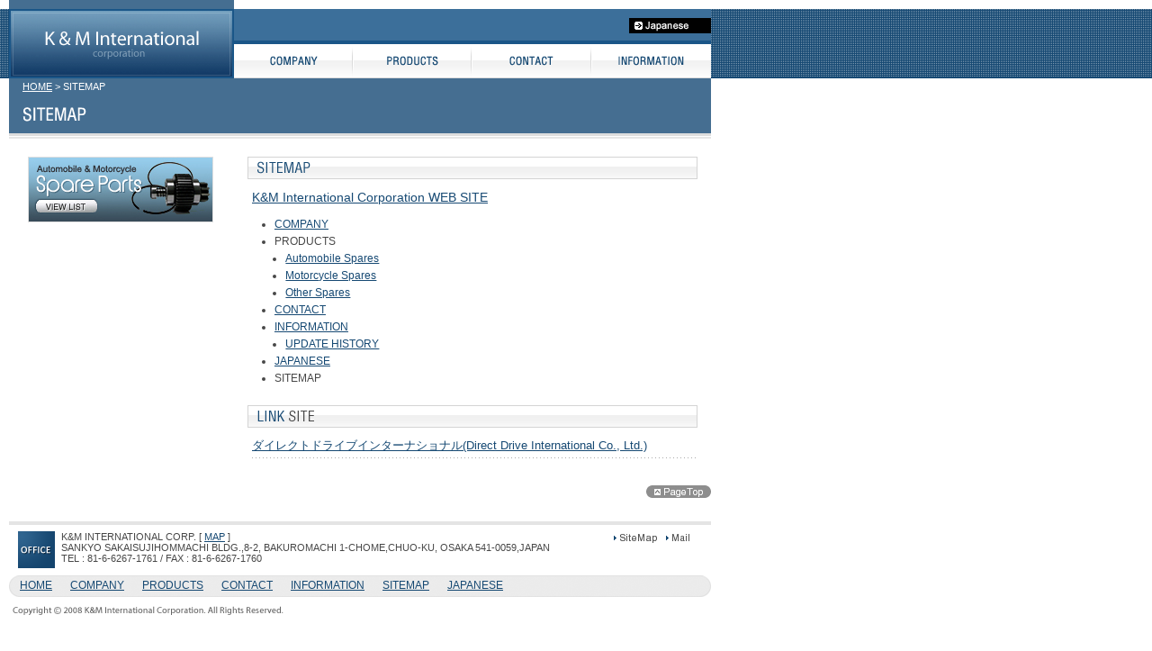

--- FILE ---
content_type: text/html
request_url: http://kmint.jp/sitemap/index.htm
body_size: 5060
content:
<!DOCTYPE html PUBLIC "-//W3C//DTD XHTML 1.0 Transitional//EN" "http://www.w3.org/TR/xhtml1/DTD/xhtml1-transitional.dtd">
<html xmlns="http://www.w3.org/1999/xhtml" xml:lang="ja" lang="ja">
<head>
<meta http-equiv="Content-Type" content="text/html; charset=shift_jis" />
<meta http-equiv="content-language" content="ja" />
<meta http-equiv="content-script-type" content="text/javascript" />
<meta http-equiv="content-style-type" content="text/css" />
<meta name="Keywords" content="k＆M,osaka,japan,automotive,automobile,spares,parts,lamp,chain,motorcycle,Transmission,Productslamp,piston,bearing,did,toyo,engine,plug,handling" />
<meta name="Description" content="" />
<title>SITEMAP  l K&amp;M International Corporation. | automobile spares, motorcycle spares</title>
<link rel="stylesheet" href="../css/screen.css" type="text/css" media="all" />
</head>
<body><a name="up" id="up"></a>
<div id="head"></div>
<!-- header -->
<div id="container">
<div id="header">
<div class="header_l"><h1><a href="http://kmint.jp/"><img src="../common/logo.gif" alt="K&M INTERNATIONL CORPORATION" border="0" /></a></h1>
</div>
<div class="header_r">
<div class="lang"><a href="../japanese/index.htm"><img src="../common/japanese_bt.gif" alt="Japanese" border="0" /></a></div>
<ul>
<li><h3><a href="../company/index.htm"><img src="../common/menu_1.gif" alt="K&M COMPANY" border="0" /></a></h3>
</li>
<li><h3><a href="../products/index.htm"><img src="../common/menu_2.gif" alt="K&M PRODUCTS" border="0" /></a></h3>
</li>
<li><h3><a href="../contact/index.htm"><img src="../common/menu_3.gif" alt="K&M CONTACT" border="0" /></a></h3>
</li>
<li><h3><a href="http://kmint.jp/mt/"><img src="../common/menu_4.gif" alt="K&M INFORMAION" border="0" /></a></h3>
</li>
</ul>
</div></div>
</div>
<!-- header -->
<div id="navi">
<p class="pannavi"><a href="http://kmint.jp/">HOME</a> &gt; SITEMAP</p>
<div class="pagetitle"><h2><img src="img/title.gif" alt="SITEMAP" /></h2>
</div>
</div>
<!-- content -->
<div id="wrapper">


<div id="side">
<div id="banner">
<h5><a href="../products/index.htm"><img src="../common/s_bn.jpg" alt="K&M HIGH QUALITY SPARES LIST" border="0" class="mg-t5" /></a></h5>
</div>

</div>
<!-- side -->
<!-- main -->
<div id="contents">
<div id="contentArea">
<div id="subread">
<h4><img src="img/topics_1.gif" alt="K&M SITEMAP" width="500" height="25" /></h4>
<div id="read">
<p class="f90l"><a href="http://kmint.jp/">K&amp;M International Corporation WEB SITE</a></p>
<div id="sitelist">
<ol class="numlist">
<li><a href="http://kmint.jp/company/index.htm">COMPANY</a></li>
<li>PRODUCTS</li>
<ul class="sublist">
<li><a href="http://kmint.jp/products/index.htm">Automobile Spares</a></li>
<li><a href="http://kmint.jp/products/index2.htm">Motorcycle Spares</a></li>
<li><a href="http://kmint.jp/products/index3.htm">Other Spares</a></li>
</ul>
<li><a href="http://kmint.jp/contact/index.htm">CONTACT</a></li>
<li><a href="http://kmint.jp/mt/">INFORMATION</a></li>
<ul class="sublist">
<li><a href="http://kmint.jp/mt/archives.html">UPDATE HISTORY</a></li>
</ul>
<li><a href="http://kmint.jp/japanese/index.htm">JAPANESE</a></li>
<li>SITEMAP</li>
</ol>
</div>
</div>
<h4><img src="img/topics_2.gif" alt="K&M INTERNATIONAL LINK SITE" /></h4>
<div id="read" class="f83l">
  <a href="http://www.directdrive.co.jp/en/index.html" target="_blank">ダイレクトドライブインターナショナル(Direct Drive International Co., Ltd.)</a>
<div id="dot"><img src="../common/spacer.gif" alt="" height="5" /></div>
</div>
<div id="clear"><img src="../common/spacer.gif" alt="" height="10" /></div>
</div>
</div>
<div id="pageup"><a href="#up"><img src="../common/up_bt.gif" alt="PageTop " border="0" /></a></div>
</div>
<!-- main -->

<div id="clear"><img src="../common/spacer.gif" alt="" height="1" /></div>
</div>
<!-- content -->
<div id="footer">
<div id="footerwrp">
<div id="footer_l">
<img src="../common/office.gif" align="left" />
<p>K&amp;M INTERNATIONAL CORP. [ <a href="../company/index.htm#map">MAP</a> ]<br />
SANKYO SAKAISUJIHOMMACHI BLDG.,8-2, BAKUROMACHI 1-CHOME,CHUO-KU, OSAKA 541-0059,JAPAN<br />
TEL : 81-6-6267-1761 / FAX : 81-6-6267-1760</p>
</div>
<div id="footer_r"><a href="../sitemap/index.htm"><img src="../common/sub_1.gif" alt="Sitemap" border="0" /></a><a href="mailto:kmic@kmint.jp"><img src="../common/sub_2.gif" alt="Mail" border="0" /></a></div>
</div>
<div id="clear"><img src="../common/spacer.gif" alt="" height="8" /></div>
<div id="footerNavi">
<ul>
<li><a href="http://kmint.jp/">HOME</a></li>
<li class="bd"><a href="../company/index.htm">COMPANY</a></li>
<li class="bd"><a href="../products/index.htm">PRODUCTS</a></li>
<li class="bd"><a href="../contact/index.htm">CONTACT</a></li>
<li class="bd"><a href="http://kmint.jp/mt/">INFORMATION</a></li>
<li class="bd"><a href="index.htm">SITEMAP</a></li>
<li class="bd"><a href="../japanese/index.htm">JAPANESE</a></li>
</ul>
</div>
<div id="copy_r"><img src="../common/copy_r.gif" alt="Copyright      2008 K&M International Corporation. All Rights Reserved." /></div>
</div>

</body>
</html>


--- FILE ---
content_type: text/css
request_url: http://kmint.jp/css/screen.css
body_size: 256
content:
@charset "Shift_JIS";
@import url(basic.css);
@import url(common.css);
@import url(company.css);
@import url(contact.css);
@import url(sitemap.css);
@import url(product.css);
@import url(blog.css);

/*\*//*/
  @import url("ie5mac.css");
/**/



--- FILE ---
content_type: text/css
request_url: http://kmint.jp/css/basic.css
body_size: 2701
content:
@charset "Shift_JIS";

body{

	margin: 0;
	padding: 0;
	color:#474747;
	font-family:Arial, Helvetica, sans-serif;
	background-color:#FFF;
	

}
ol,ul,li{
	margin: 0;
	padding: 0;
}

h1,h2,h3,h4,h5,h6,p,pre,blockquote,ul,ol,dl,dd,img{
	margin: 0;
	padding: 0;
}

img{
	border:none;
}


/* Hides from IE5-mac \*/
*html .clearfix{height:1%;}
.clearfix{display:block;}
/* End hide from IE5-mac */


/* class
------------------------------------------------- */
.rightAlign{
	text-align:right;
}

.centerAlign{
	text-align:center;
}

.floatL {
	float:left;
	margin-right:10px;
}

.floatR {
	float:right;
	margin-left:10px;
}

img.imgR{
	float:right;
}
img.imgL{
	float:left;

}

.f8s{font-size:8pt;line-height:125%;}

.f65s{font-size:65%;line-height:125%;}
.f65m{font-size:65%;line-height:133%;}
.f65l{font-size:65%;line-height:150%;}

.f70s{font-size:70%;line-height:115%;}
.f70m{font-size:70%;line-height:125%;}
.f70l{font-size:70%;line-height:150%;}

.f78s{font-size:78%;line-height:115%;}
.f78m{font-size:78%;line-height:125%;}
.f78l{font-size:78%;line-height:150%;}

.f83s{font-size:83%;line-height:115%;}
.f83m{font-size:83%;line-height:125%;}
.f83l{font-size:83%;line-height:150%;}

.f90s{font-size:90%;line-height:120%;}
.f90m{font-size:90%;line-height:133%;}
.f90l{font-size:90%;line-height:150%;}

.f100s{font-size:100%;line-height:125%;}
.f100m{font-size:100%;line-height:133%;}
.f100l{font-size:100%;line-height:150%;}

.f110s{font-size:110%;line-height:125%;}
.f110m{font-size:110%;line-height:133%;}
.f110l{font-size:110%;line-height:150%;}


.f10s{font-size:10px;line-height:125%;}
.f10m{font-size:10px;line-height:130%;}
.f10l{font-size:10px;line-height:150%;}

.f12s{font-size:12px;line-height:115%;}
.f12m{font-size:12px;line-height:125%;}
.f12l{font-size:12px;line-height:150%;}

.f13s{font-size:13px;line-height:115%;}
.f13m{font-size:13px;line-height:125%;}
.f13l{font-size:13px;line-height:150%;}

.f14s{font-size:14px;line-height:120%;}
.f14m{font-size:14px;line-height:133%;}
.f14l{font-size:14px;line-height:150%;}

.f16s{font-size:16px;line-height:125%;}
.f16m{font-size:16px;line-height:133%;}
.f16l{font-size:16px;line-height:150%;}

.f18s{font-size:18px;line-height:125%;}
.f18m{font-size:18px;line-height:133%;}
.f18l{font-size:18px;line-height:150%;}

.f21s{font-size:21px;line-height:125%;}
.f21m{font-size:21px;line-height:133%;}
.f21l{font-size:21px;line-height:150%;}

.f24s{font-size:24px;line-height:125%;}
.f24m{font-size:24px;line-height:133%;}
.f24l{font-size:24px;line-height:150%;}

.mg-r10{
margin:0 10px 0 0;}
.mg-t5{
margin:5px 0 0 0;}

--- FILE ---
content_type: text/css
request_url: http://kmint.jp/css/common.css
body_size: 4303
content:
@charset "Shift_JIS";
a{
    color:#164973;
    text-decoration:underline;
}

a:hover {
    color:#164973;
	text-decoration:none;
    
}
div#clear{
	clear:both;
	margin:0;
	padding:0;
}
div#dot{
	clear:both;
	background:url(../common/dot.gif) repeat-x left bottom;
}


div#head{
	width:780px;
	margin:0 0 0 10px;
	height:10px;
	background:url(../common/side_bg_b.gif) repeat-y left top;
}

div#container{
	background:url(../common/header_bg.gif) repeat-x left top;
	height:77px;
}
div#header{
	height:77px;
	width:780px;
	margin:0 0 0 10px;
}
div#header .header_l {
	float:left;
	width:250px;
	margin:0 0 0 0;
}
div#header .header_r {
	float:right;
	width:530px;
}
div#header .lang {
	height:35px;
	background-color:#3C6F9A;
	text-align:right;
}
div#header .lang img{
	margin:10px 0 0 0;
}
div#header .header_r li{
	float:left;
	list-style-type:none;
}
div#wrapper{
	width:780px;
	margin:0 0 0 10px;

}
div#side{
	width:250px;
	float:left;
}
.sideArea {
	width:225px;
	margin:10px 0 0 12px;
}

.sideTopics {
	margin:10px 0 0 0;
}
div#sideList {
	margin:10px 0 0 0;
	width:225px;
}
div#sideList .sidelist_l{
	float:left;
	width:80px;
}
div#sideList .sidelist_r{
	float:right;
	width:145px;
}
div#sideList .detail {
	text-align:right;
	padding:3px 0 0 0;
	font-size:78%;
}
div#sideList h5{
	margin:0 0 3px 0;
}
div#contents{
	width:530px;
	float:right;
}
div#contents .stage{
	margin:10px 0 0 15px;
}
div#stage_l{


padding:15px 0 0 0;

}
div#stage_r{
float:right;
width:240px;

}
div#contentArea{
	width:500px;
	margin:0px 0 0 15px;
}
div#read{
	margin:10px 0 0 5px;
	padding:0 0 0 0;
}
div#subread{
	margin:20px 0 0 0;
	padding:0 0 0 0;

}
.nextread {
	text-align:right;
	padding:5px 0 0 0;
	font-size:78%;
}

div#footer{
	border-top:4px solid #E4E4E4;
	clear:both;
	width:780px;
	margin:0 0 0 10px;

}
div#footerwrp{
	width:760px;
	margin:7px 0 0 10px;
}

div#footer_l {
	float:left;
	width:600px;
}
div#footer_l p{
	font-size:11px;
}
div#footer_l img{
	margin:0 7px 0 0;
}
div#footer_r {
	float:right;
	text-align:right;
	width:160px;
}
div#footerNavi{
	background:url(../common/btm_bg.gif) no-repeat left top;
	height:24px;
	clear:both;
}
div#footerNavi ul{
padding:4px 0 0 2px;

}
div#footerNavi li{
	float:left;
	list-style-type:none;
	font-size:12px;
	padding:0 10px 0 10px;
}
div#copy_r {
	margin:6px 0 40px 3px;
}



div#navi{
	height:67px;
	width:780px;
	margin:0 0 0 10px;
	background:url(../common/navi_bg.gif) repeat-x left top;
}
.pannavi{
	font-size:70%;
	padding:3px 0 0 15px;
	color:#FFFFFF;
}
.pannavi a{
	color:#FFFFFF;
	text-decoration:underline;
}
.pagetitle{
	margin:15px 0 0 15px;

}
div#pagetitle img{
	margin:5px 0 5px 10px;
}

div#pageup{
	text-align:right;
	margin:20px 0 25px 0;
}

#side_navi{
	margin:20px 0 0 15px;
	font-size:12px;
}
#side_navi td{
	vertical-align:top;

}
#banner{
	margin:15px 0 0 21px;
}
#side_navi .n1 {
	background:url(../common/side_navi1.gif) no-repeat left top;
	height:22px;
	padding:16px 0 0 30px;
}
#side_navi .n1_ov {
	background:url(../common/side_navi1_ov.gif) no-repeat left top;
	height:22px;
	padding:16px 0 0 30px;
}

#side_navi .n2 {
	background:url(../common/side_navi2.gif) no-repeat left top;
	height:23px;
	padding:9px 0 0 30px;
}
#side_navi .n2_ov {
	background:url(../common/side_navi2_ov.gif) no-repeat left top;
	height:23px;
	padding:9px 0 0 30px;
}
#side_navi .n3 {
	background:url(../common/side_navi3.gif) no-repeat left top;
	height:31px;
	padding:8px 0 0 30px;
}
#side_navi .n3_ov {
	background:url(../common/side_navi3_ov.gif) no-repeat left top;
	height:31px;
	padding:8px 0 0 30px;
}

/*-------------*/
div#top_PR{
	background-color:#F5F5F5;
	padding:8px 0 5px 0;
	width:500px;
}
div#top_PR .PR_Area {
 float:left;
 font-size:78%;
 width:78px;
 margin:0 0 0 20px;
 padding:0 15px 0 0;
 background:url(../common/dot_h.gif) repeat-y right top;
}
div#top_PR .PR_Area p{
	padding:0 0 2px 0;
}
div#top_PR .PR_Area2 {
 float:left;
 font-size:78%;
 width:78px;
 margin:0 0 0 20px;
 padding:0 15px 0 0;

}
div#top_PR .PR_Area2 p{
	padding:0 0 2px 0;
}

--- FILE ---
content_type: text/css
request_url: http://kmint.jp/css/company.css
body_size: 283
content:

#company_tb{
	margin:10px 0 0 0;
	font-size:78%;
	line-height:140%;
}
#company_tb td{
	vertical-align:top;
	background:url(../common/dot.gif) repeat-x left bottom;

}
.h_line{

	padding:2px 0 1px 0;
}
.cp_pf{
	margin:20px 0 0 0;
	border-bottom:3px solid #164973;
}

--- FILE ---
content_type: text/css
request_url: http://kmint.jp/css/contact.css
body_size: 736
content:

.contact_ft {
	width:500px;
	font-size:12px;
	height:100px;
	line-height:150%;
	margin:10px 0 3px 0;
	background:url(../contact/img/contact_ft.jpg) no-repeat left top;
}
.contact_ft p{
	padding:20px 0 0 165px;
	font-weight:normal;
	color:#DBDBDB;
}
#contact_tb{
	width:495px;
	font-size:78%;
	line-height:140%;
}
#contact_tb .eq1 {
background-color:#FFF;
border-bottom:1px solid #CCC9F0;

}
#contact_tb .eq2 {
border-bottom:1px solid #CCC9F0;
background-color:#F3F3F3;
}
#contact_tb .eq3 {
background-color:#FFF;
border-bottom:1px solid #CCC9F0;
}
form{
margin:0;
padding:0;
}
#submit_tb {
margin:15px 0 0 0;
}
#submit_tb td{
border:1px solid #CCC9F0;
background-color:#F7F7F7;
padding:5px;
}

--- FILE ---
content_type: text/css
request_url: http://kmint.jp/css/sitemap.css
body_size: 358
content:
ul.sublist li{
	list-style-type:disc;
}
ul.sublist{
	margin-top: 0px;
	margin-left: 0.5em;
	padding-left: 0.5em;
	padding-bottom:0px;
}
ol.numlist li{
	list-style-type:disc;
}
ol.numlist{
	margin-top: 0px;
	margin-left: 1em;
	padding-left: 1em;
	padding-bottom:20px;
}
#sitelist{
	font-size:78%;
	line-height:160%;
	margin:10px 0 0 0;
}

--- FILE ---
content_type: text/css
request_url: http://kmint.jp/css/product.css
body_size: 4288
content:

#pr_BN {
margin:10px 0 0 8px;
width:470px;
}
#pr_BN img{
	margin:0 0 10px 13px;
}
#pr_list{
	margin:12px 0 0 20px;
}
#pr_list img{
	margin:0 0 8px 0;
}
.pr_navi{
	margin:15px 0 1px 0;
}
#product_tb{
	font-size:78%;
	margin:10px 0 0 0;
}
#product_tb .odd {
	background-color:#F5EFEB;
}
#product_tb2 .odd {
	background-color:#EAE2DA;
}
#product_tb3 .odd {
	background-color:#F2F0E8;
}
#product_tb .lv1 {
	font-weight:bold;
	background-color:#D5BEB5;
	border-bottom:1px solid #BE9E92;
	border-right:1px solid #BE9E92;
	border-left:1px solid #fff;


}
#product_tb .lv2 {
	border-bottom:1px dotted #ddd;

	padding:0 0 0 5px;
}
#product_tb .lv3 {
	border-bottom:1px dotted #ddd;
}
#product_tb .lv4 {
	background-color:#FFF;
	border-bottom:1px solid #ddd;
	border-left:1px solid #ddd;
}

#product_tb2{
	font-size:78%;
	margin:10px 0 0 0;
}
#product_tb2 .lv1 {
	background-color:#D5C6B5;


}
#product_tb2 .lv2 {
	border-bottom:1px dotted #ddd;
	padding:0 0 0 5px;
}
#product_tb2 .lv3 {
	border-bottom:1px dotted #ddd;
}
#product_tb2 .lv4 {
	background-color:#FFF;
	border-bottom:1px solid #ddd;
	border-left:1px solid #ddd;
}


#product_tb3{
	font-size:78%;
	margin:10px 0 0 0;
}
#product_tb3 .lv1 {
	background-color:#D5CFB5;
	font-weight:bold;
	border-bottom:1px solid #B7B3A1;
	border-right:1px solid #B7B3A1;
	border-left:1px solid #fff;


}
#product_tb3 .lv2 {
	border-bottom:1px dotted #ddd;
	padding:0 0 0 5px;
}
#product_tb3 .lv3 {
	border-bottom:1px dotted #ddd;
}
#product_tb3 .lv4 {
	background-color:#FFF;
	border-bottom:1px solid #ddd;
	border-left:1px solid #ddd;
}

.frm{
 border:1px dotted #ccc;
 padding:5px;
 margin:10px 0 0 0;
}

/*----------------------------------*/

div#productNv{
	background:url(../products/img/fr_mdl.gif) repeat-y left top;
	padding:3px 0 0 18px;
}
div#productNv .am_t{
	background-color:#A36279;
	width:460px;
}
div#productNv .am_t h5{
	font-size:18px;
	color:#FFFFFF;
	text-align:center;
	padding:2px 0 0 0;
	font-family:Geneva, Arial, Helvetica, sans-serif;
}
div#productNv .mc_t{
	background-color:#A39162;
	width:460px;
}
div#productNv .mc_t h5{
	font-size:18px;
	color:#FFFFFF;
	text-align:center;
	padding:2px 0 2px 0;

}
div#productNv .ot_t{
	background-color:#9CA362;
	width:460px;
}
div#productNv .ot_t h5{
	font-size:18px;
	color:#FFFFFF;
	text-align:center;
	padding:2px 0 2px 0;

}
div#productNv .brand_t{
	background-color:#E9E9E9;
	width:460px;
	font-size:78%;
	text-align:center;
	padding:1px 0 1px 0;
}
div#productNv .photo_Area {
width:460px;
	text-align:center;

}

div#productNv .ph {
	border:1px solid #DCDADA;
	text-align:center;
	margin:3px 0 0 0;
}
div#productNv .lineup{
	margin:3px 0 0 0;
}
div#productNv .lineup td{
	vertical-align:top;
	text-align:left;
	padding:0 0 3px 0;
}
div#productNv .listPDF {
	text-align:center;
	font-size:70%;
	padding:2px 0 2px 0;
	border:1px dotted #DCDADA;
	width:460px;
	margin:5px 0 0 0;
}

#lineup_tb{
margin:10px 0 0 0;
}
#lineup_tb .lv1 {
	font-weight:bold;
	font-size:70%;
	background-color:#D5BEB5;
	border-bottom:1px solid #BE9E92;
	border-right:1px solid #BE9E92;
	border-left:1px solid #fff;
}
#lineup_tb .lv2 {
	font-weight:normal;
	font-size:70%;
	border-bottom:1px dotted #ddd;
}
#lineup_tb .lv2 td{

}
#lineup_tb .odd {
	background-color:#F5EFEB;
}

#lineup2_tb{
margin:10px 0 0 0;
}
#lineup2_tb .lv1 {
	font-weight:bold;
	font-size:70%;
	background-color:#D5C6B5;
	border-bottom:1px solid #B9AA98;
	border-right:1px solid #B9AA98;
	border-left:1px solid #fff;
}
#lineup2_tb .lv2 {
	font-weight:normal;
	font-size:70%;
	border-bottom:1px dotted #ddd;
}
#lineup2_tb .lv2 td{

}
#lineup2_tb .odd {
	background-color:#EAE2DA;
}

#lineup3_tb{
margin:10px 0 0 0;
}
#lineup3_tb .lv1 {
	background-color:#D5CFB5;
	font-weight:bold;
	border-bottom:1px solid #B7B3A1;
	border-right:1px solid #B7B3A1;
	border-left:1px solid #fff;
	font-size:70%;
}
#lineup3_tb .lv2 {
	font-weight:normal;
	font-size:70%;
	border-bottom:1px dotted #ddd;
}
#lineup3_tb .lv2 td{

}
#lineup3_tb .odd {
	background-color:#F2F0E8;
}
.mg-t3{
margin:3px 0 0 0;
}

--- FILE ---
content_type: text/css
request_url: http://kmint.jp/css/blog.css
body_size: 2952
content:
@charset "Shift_JIS";



div#head2{
	width:780px;
	margin:0 0 0 10px;
	height:10px;
	background:url(../common/side_bg_b.gif) repeat-y left top;
}

div#container2{
	background:url(../common/header_bg.gif) repeat-x left top;
	height:77px;
}
div#header2{
	height:77px;
	width:780px;
	margin:0 0 0 10px;
}
div#header2 .header_l {
	float:left;
	width:250px;
	margin:0 0 0 0;
}
div#header2 .header_r {
	float:right;
	width:530px;
}
div#header2 .lang {
	height:35px;
	background-color:#3C6F9A;
	text-align:right;
}
div#header2 .lang img{
	margin:10px 0 0 0;
}
div#header2 .header_r li{
	float:left;
	list-style-type:none;
}

div#alpha{
float:right;
width:530px;
}
div#alpha-inner{
margin:0 0 0 15px;
}
div#beta{
float:left;
width:250px;
}

div#content{
	width:780px;
	margin:20px 0 0 10px;
}
div#content-inner{

}
div#entry{
	width:490px;
	margin:15px 0 0 5px;
}
div#entry .mdl {
background:url(../common/fr_mdl.gif) repeat-y left top;
}
div#entry .entry-title {
	font-size:14px;
	font-weight:bold;
	clear:both;
	padding:8px 0 9px 0;
	color:#164973;
}
div#entry .asset-header {
	background:url(../common/dot.gif) repeat-x left bottom;
}
div#entry .asset-body {
	font-size:83%;
	padding:9px 0 5px 0;
}
.entry-date {
	font-size:10px;
	background-color:#CD3F00;
	padding:2px 8px 2px 8px;
	color:#FFFFFF;
}
.entry-wrapper {
margin:0 0 0 10px;
width:470px;
}
.content-nav {
margin:10px 20px 0 0;
text-align:right;
font-size:12px;
}


.widget-header {
font-weight:bold;
color:#CD3F00;
font-size:13px;
background:url(../common/dot.gif) repeat-x left bottom;
padding:5px 0 5px 0;
}
.widget-header a{
font-weight:bold;
color:#CD3F00;
font-size:13px;
}
div#side-mdl{
background:url(../common/sd_mdl.gif) repeat-y left top;
width:220px;
}
div#side-mdl-inner{
width:190px;
margin:0 0 0 15px;
}
.widget-content {
margin:5px 0 0 0;
font-size:78%;
line-height:125%;
}
.widget-content li{
padding:0 0 3px 13px;
margin:0 0 0 0;
list-style-type:none;
background:url(../common/ar_g2.gif) no-repeat left top;
}
.widget-content ul{
	margin-left: 0;
	padding-left: 0;
}

h1#page-title{
background:url(../common/topics_bg.gif) no-repeat left top;
font-size:16px;
height:21px;
padding:4px 0 0 10px;
width:490px;
color:#164973;
}
ul.newsList {
font-size:78%;
margin:10px;
}
.newsList li{
list-style-type:none;
}
.newsDate {
padding:0 10px 0 0;

}
.new img{
vertical-align:middle;
}
.new {
display:none;
color:red;

}

.archive-content{
	font-size:90%;
	line-height:130%;
	margin:10px;
}
.archive-content li{
	list-style-type:none;
background:url(../common/arrow3.gif) no-repeat left top;
padding:0 0 3px 13px;
}
#topics-title{
background:url(../img/topics_1.gif) no-repeat left top;
width:490px;
height:25px;
text-align:right;
font-size:12px;
padding:5px 10px 0 0;
}

#banner2{
	margin:5px 0 0 5px;
}